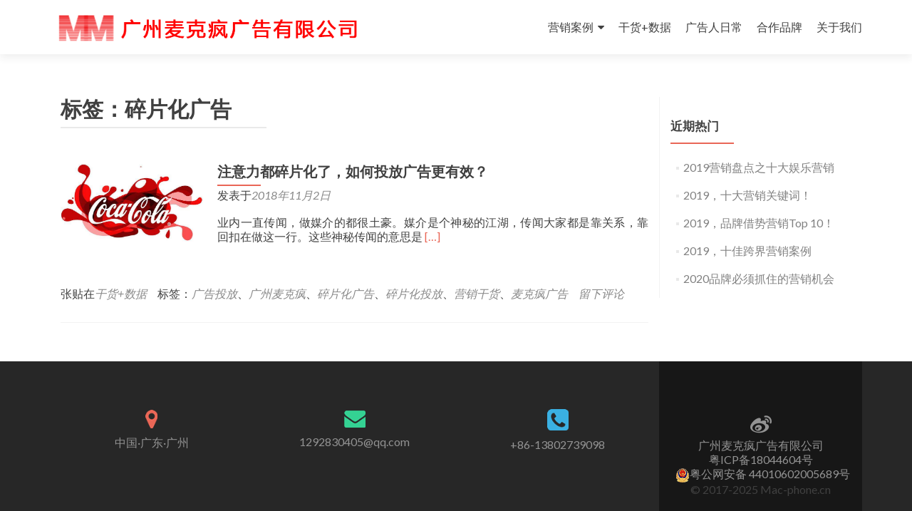

--- FILE ---
content_type: text/html; charset=UTF-8
request_url: https://www.mac-phone.cn/index.php/tag/%E7%A2%8E%E7%89%87%E5%8C%96%E5%B9%BF%E5%91%8A/
body_size: 6280
content:
<!DOCTYPE html>

<html lang="zh-CN">

<head>

<meta charset="UTF-8">
<meta name="viewport" content="width=device-width, initial-scale=1">
<link rel="profile" href="http://gmpg.org/xfn/11">
<link rel="pingback" href="https://www.mac-phone.cn/xmlrpc.php">

<title>碎片化广告 &#8211; 广州麦克疯广告有限公司</title>
<link rel='dns-prefetch' href='//www.mac-phone.cn' />
<link rel='dns-prefetch' href='//fonts.googleapis.com' />
<link rel='dns-prefetch' href='//s.w.org' />
<link rel="alternate" type="application/rss+xml" title="广州麦克疯广告有限公司 &raquo; Feed" href="https://www.mac-phone.cn/index.php/feed/" />
<link rel="alternate" type="application/rss+xml" title="广州麦克疯广告有限公司 &raquo; 评论Feed" href="https://www.mac-phone.cn/index.php/comments/feed/" />
<link rel="alternate" type="application/rss+xml" title="广州麦克疯广告有限公司 &raquo; 碎片化广告标签Feed" href="https://www.mac-phone.cn/index.php/tag/%e7%a2%8e%e7%89%87%e5%8c%96%e5%b9%bf%e5%91%8a/feed/" />
		<script type="text/javascript">
			window._wpemojiSettings = {"baseUrl":"https:\/\/s.w.org\/images\/core\/emoji\/12.0.0-1\/72x72\/","ext":".png","svgUrl":"https:\/\/s.w.org\/images\/core\/emoji\/12.0.0-1\/svg\/","svgExt":".svg","source":{"concatemoji":"https:\/\/www.mac-phone.cn\/wp-includes\/js\/wp-emoji-release.min.js?ver=5.2.14"}};
			!function(e,a,t){var n,r,o,i=a.createElement("canvas"),p=i.getContext&&i.getContext("2d");function s(e,t){var a=String.fromCharCode;p.clearRect(0,0,i.width,i.height),p.fillText(a.apply(this,e),0,0);e=i.toDataURL();return p.clearRect(0,0,i.width,i.height),p.fillText(a.apply(this,t),0,0),e===i.toDataURL()}function c(e){var t=a.createElement("script");t.src=e,t.defer=t.type="text/javascript",a.getElementsByTagName("head")[0].appendChild(t)}for(o=Array("flag","emoji"),t.supports={everything:!0,everythingExceptFlag:!0},r=0;r<o.length;r++)t.supports[o[r]]=function(e){if(!p||!p.fillText)return!1;switch(p.textBaseline="top",p.font="600 32px Arial",e){case"flag":return s([55356,56826,55356,56819],[55356,56826,8203,55356,56819])?!1:!s([55356,57332,56128,56423,56128,56418,56128,56421,56128,56430,56128,56423,56128,56447],[55356,57332,8203,56128,56423,8203,56128,56418,8203,56128,56421,8203,56128,56430,8203,56128,56423,8203,56128,56447]);case"emoji":return!s([55357,56424,55356,57342,8205,55358,56605,8205,55357,56424,55356,57340],[55357,56424,55356,57342,8203,55358,56605,8203,55357,56424,55356,57340])}return!1}(o[r]),t.supports.everything=t.supports.everything&&t.supports[o[r]],"flag"!==o[r]&&(t.supports.everythingExceptFlag=t.supports.everythingExceptFlag&&t.supports[o[r]]);t.supports.everythingExceptFlag=t.supports.everythingExceptFlag&&!t.supports.flag,t.DOMReady=!1,t.readyCallback=function(){t.DOMReady=!0},t.supports.everything||(n=function(){t.readyCallback()},a.addEventListener?(a.addEventListener("DOMContentLoaded",n,!1),e.addEventListener("load",n,!1)):(e.attachEvent("onload",n),a.attachEvent("onreadystatechange",function(){"complete"===a.readyState&&t.readyCallback()})),(n=t.source||{}).concatemoji?c(n.concatemoji):n.wpemoji&&n.twemoji&&(c(n.twemoji),c(n.wpemoji)))}(window,document,window._wpemojiSettings);
		</script>
		<style type="text/css">
img.wp-smiley,
img.emoji {
	display: inline !important;
	border: none !important;
	box-shadow: none !important;
	height: 1em !important;
	width: 1em !important;
	margin: 0 .07em !important;
	vertical-align: -0.1em !important;
	background: none !important;
	padding: 0 !important;
}
</style>
	<link rel='stylesheet' id='wp-block-library-css'  href='https://www.mac-phone.cn/wp-includes/css/dist/block-library/style.min.css?ver=5.2.14' type='text/css' media='all' />
<link rel='stylesheet' id='zerif_font-css'  href='//fonts.googleapis.com/css?family=Lato%3A300%2C400%2C700%2C400italic%7CMontserrat%3A400%2C700%7CHomemade+Apple&#038;subset=latin%2Clatin-ext' type='text/css' media='all' />
<link rel='stylesheet' id='zerif_font_all-css'  href='//fonts.googleapis.com/css?family=Open+Sans%3A400%2C300%2C300italic%2C400italic%2C600italic%2C600%2C700%2C700italic%2C800%2C800italic&#038;ver=5.2.14' type='text/css' media='all' />
<link rel='stylesheet' id='zerif_bootstrap_style-css'  href='https://www.mac-phone.cn/wp-content/themes/zerif-lite/css/bootstrap.css?ver=5.2.14' type='text/css' media='all' />
<link rel='stylesheet' id='zerif_fontawesome-css'  href='https://www.mac-phone.cn/wp-content/themes/zerif-lite/css/font-awesome.min.css?ver=v1' type='text/css' media='all' />
<link rel='stylesheet' id='zerif_style-css'  href='https://www.mac-phone.cn/wp-content/themes/zerif-lite/style.css?ver=v1' type='text/css' media='all' />
<link rel='stylesheet' id='zerif_responsive_style-css'  href='https://www.mac-phone.cn/wp-content/themes/zerif-lite/css/responsive.css?ver=v1' type='text/css' media='all' />
<!--[if lt IE 9]>
<link rel='stylesheet' id='zerif_ie_style-css'  href='https://www.mac-phone.cn/wp-content/themes/zerif-lite/css/ie.css?ver=v1' type='text/css' media='all' />
<![endif]-->
<script type='text/javascript' src='https://www.mac-phone.cn/wp-includes/js/jquery/jquery.js?ver=1.12.4-wp'></script>
<script type='text/javascript' src='https://www.mac-phone.cn/wp-includes/js/jquery/jquery-migrate.min.js?ver=1.4.1'></script>
<!--[if lt IE 9]>
<script type='text/javascript' src='https://www.mac-phone.cn/wp-content/themes/zerif-lite/js/html5.js?ver=5.2.14'></script>
<![endif]-->
<link rel='https://api.w.org/' href='https://www.mac-phone.cn/index.php/wp-json/' />
<link rel="EditURI" type="application/rsd+xml" title="RSD" href="https://www.mac-phone.cn/xmlrpc.php?rsd" />
<link rel="wlwmanifest" type="application/wlwmanifest+xml" href="https://www.mac-phone.cn/wp-includes/wlwmanifest.xml" /> 
<meta name="generator" content="WordPress 5.2.14" />
<style type="text/css" id="custom-background-css">
body.custom-background { background-image: url("https://www.mac-phone.cn/wp-content/themes/zerif-lite/images/bg.jpg"); background-position: left top; background-size: auto; background-repeat: repeat; background-attachment: scroll; }
</style>
	<link rel="icon" href="https://www.mac-phone.cn/wp-content/uploads/2018/04/cropped-icon-32x32.png" sizes="32x32" />
<link rel="icon" href="https://www.mac-phone.cn/wp-content/uploads/2018/04/cropped-icon-192x192.png" sizes="192x192" />
<link rel="apple-touch-icon-precomposed" href="https://www.mac-phone.cn/wp-content/uploads/2018/04/cropped-icon-180x180.png" />
<meta name="msapplication-TileImage" content="https://www.mac-phone.cn/wp-content/uploads/2018/04/cropped-icon-270x270.png" />

</head>


	<body class="archive tag tag-116" >



<div id="mobilebgfix">
	<div class="mobile-bg-fix-img-wrap">
		<div class="mobile-bg-fix-img"></div>
	</div>
	<div class="mobile-bg-fix-whole-site">


<header id="home" class="header" itemscope="itemscope" itemtype="http://schema.org/WPHeader">

	
	<div id="main-nav" class="navbar navbar-inverse bs-docs-nav" role="banner">

		<div class="container">

			<div class="navbar-header responsive-logo">

				<button class="navbar-toggle collapsed" type="button" data-toggle="collapse" data-target=".bs-navbar-collapse">

				<span class="sr-only">切换导航</span>

				<span class="icon-bar"></span>

				<span class="icon-bar"></span>

				<span class="icon-bar"></span>

				</button>

				<a href="https://www.mac-phone.cn/" class="navbar-brand"><img src="https://www.mac-phone.cn/wp-content/uploads/2018/04/logo-new.png" alt="广州麦克疯广告有限公司"></a>
			</div>

				<nav class="navbar-collapse bs-navbar-collapse collapse" id="site-navigation" itemscope itemtype="http://schema.org/SiteNavigationElement">
		<a class="screen-reader-text skip-link" href="#content">跳至内容</a>
		<ul id="menu-menu-1" class="nav navbar-nav navbar-right responsive-nav main-nav-list"><li id="menu-item-179" class="menu-item menu-item-type-taxonomy menu-item-object-category menu-item-has-children menu-item-179"><a href="https://www.mac-phone.cn/index.php/category/%e8%90%a5%e9%94%80%e6%a1%88%e4%be%8b/">营销案例</a>
<ul class="sub-menu">
	<li id="menu-item-759" class="menu-item menu-item-type-custom menu-item-object-custom menu-item-has-children menu-item-759"><a href="#">内容营销</a>
	<ul class="sub-menu">
		<li id="menu-item-449" class="menu-item menu-item-type-taxonomy menu-item-object-category menu-item-449"><a href="https://www.mac-phone.cn/index.php/category/%e8%90%a5%e9%94%80%e6%a1%88%e4%be%8b/%e5%88%9b%e6%84%8f%e6%96%87%e6%a1%88/">创意文案</a></li>
		<li id="menu-item-180" class="menu-item menu-item-type-taxonomy menu-item-object-category menu-item-180"><a href="https://www.mac-phone.cn/index.php/category/%e8%90%a5%e9%94%80%e6%a1%88%e4%be%8b/%e5%88%9b%e6%84%8f%e8%ae%be%e8%ae%a1/">创意设计</a></li>
		<li id="menu-item-177" class="menu-item menu-item-type-taxonomy menu-item-object-category menu-item-177"><a href="https://www.mac-phone.cn/index.php/category/%e8%90%a5%e9%94%80%e6%a1%88%e4%be%8b/%e8%a7%86%e9%a2%91%e5%b9%bf%e5%91%8a/">创意视频</a></li>
		<li id="menu-item-178" class="menu-item menu-item-type-taxonomy menu-item-object-category menu-item-178"><a href="https://www.mac-phone.cn/index.php/category/%e8%90%a5%e9%94%80%e6%a1%88%e4%be%8b/h5%e8%90%a5%e9%94%80/">创意h5</a></li>
	</ul>
</li>
	<li id="menu-item-262" class="menu-item menu-item-type-taxonomy menu-item-object-category menu-item-262"><a href="https://www.mac-phone.cn/index.php/category/%e8%90%a5%e9%94%80%e6%a1%88%e4%be%8b/quanmeitiyignxiao/">全媒体营销</a></li>
</ul>
</li>
<li id="menu-item-624" class="menu-item menu-item-type-taxonomy menu-item-object-category menu-item-624"><a href="https://www.mac-phone.cn/index.php/category/%e8%90%a5%e9%94%80%e5%b9%b2%e8%b4%a7%e6%95%b0%e6%8d%ae%e6%8a%a5%e5%91%8a/">干货+数据</a></li>
<li id="menu-item-176" class="menu-item menu-item-type-taxonomy menu-item-object-category menu-item-176"><a href="https://www.mac-phone.cn/index.php/category/%e5%b9%bf%e5%91%8a%e4%ba%ba%e6%97%a5%e5%b8%b8/">广告人日常</a></li>
<li id="menu-item-761" class="menu-item menu-item-type-post_type menu-item-object-page menu-item-761"><a href="https://www.mac-phone.cn/index.php/brands/">合作品牌</a></li>
<li id="menu-item-174" class="menu-item menu-item-type-post_type menu-item-object-page menu-item-174"><a href="https://www.mac-phone.cn/index.php/sample-page/">关于我们</a></li>
</ul>	</nav>
	
		</div>

	</div>
		<!-- / END TOP BAR --><div class="clear"></div></header> <!-- / END HOME SECTION  --><div id="content" class="site-content"><div class="container">		<div class="content-left-wrap col-md-9">				<div id="primary" class="content-area">			<main id="main" class="site-main">							<header class="page-header">					<h1 class="page-title">标签：碎片化广告</h1>				</header><!-- .page-header -->				
<article id="post-583" class="post-583 post type-post status-publish format-standard has-post-thumbnail hentry category-136 tag-118 tag-59 tag-116 tag-117 tag-5 tag-4" itemtype="http://schema.org/BlogPosting" itemtype="http://schema.org/BlogPosting">
	<div class="post-img-wrap"><a href="https://www.mac-phone.cn/index.php/2018/11/02/%e6%b3%a8%e6%84%8f%e5%8a%9b%e9%83%bd%e7%a2%8e%e7%89%87%e5%8c%96%e4%ba%86%ef%bc%8c%e5%a6%82%e4%bd%95%e6%8a%95%e6%94%be%e5%b9%bf%e5%91%8a%e6%9b%b4%e6%9c%89%e6%95%88%ef%bc%9f/" title="注意力都碎片化了，如何投放广告更有效？" ><img width="638" height="349" src="https://www.mac-phone.cn/wp-content/uploads/2018/11/000.jpg" class="attachment-zerif-post-thumbnail size-zerif-post-thumbnail wp-post-image" alt="" srcset="https://www.mac-phone.cn/wp-content/uploads/2018/11/000.jpg 638w, https://www.mac-phone.cn/wp-content/uploads/2018/11/000-300x164.jpg 300w" sizes="(max-width: 638px) 100vw, 638px" /></a></div><div class="listpost-content-wrap">
	<div class="list-post-top">

	<header class="entry-header">

		<h1 class="entry-title"><a href="https://www.mac-phone.cn/index.php/2018/11/02/%e6%b3%a8%e6%84%8f%e5%8a%9b%e9%83%bd%e7%a2%8e%e7%89%87%e5%8c%96%e4%ba%86%ef%bc%8c%e5%a6%82%e4%bd%95%e6%8a%95%e6%94%be%e5%b9%bf%e5%91%8a%e6%9b%b4%e6%9c%89%e6%95%88%ef%bc%9f/" rel="bookmark">注意力都碎片化了，如何投放广告更有效？</a></h1>

		
		<div class="entry-meta">

			<span class="posted-on">发表于<a href="https://www.mac-phone.cn/index.php/2018/11/02/%e6%b3%a8%e6%84%8f%e5%8a%9b%e9%83%bd%e7%a2%8e%e7%89%87%e5%8c%96%e4%ba%86%ef%bc%8c%e5%a6%82%e4%bd%95%e6%8a%95%e6%94%be%e5%b9%bf%e5%91%8a%e6%9b%b4%e6%9c%89%e6%95%88%ef%bc%9f/" rel="bookmark"><time class="entry-date published" datetime="2018-11-02T15:39:14+08:00">2018年11月2日</time><time class="updated" datetime="2019-06-11T17:45:16+08:00">2019年6月11日</time></a> </ SPAN> <span class="byline">由<span class="author vcard"><a class="url fn n" href="https://www.mac-phone.cn/index.php/author/xiaoyu/">mac-phone</a></span> </ SPAN>
		</div><!-- .entry-meta -->

		
	</header><!-- .entry-header -->

	<div class="entry-content"><p>业内一直传闻，做媒介的都很土豪。媒介是个神秘的江湖，传闻大家都是靠关系，靠回扣在做这一行。这些神秘传闻的意思是 <a href="https://www.mac-phone.cn/index.php/2018/11/02/%e6%b3%a8%e6%84%8f%e5%8a%9b%e9%83%bd%e7%a2%8e%e7%89%87%e5%8c%96%e4%ba%86%ef%bc%8c%e5%a6%82%e4%bd%95%e6%8a%95%e6%94%be%e5%b9%bf%e5%91%8a%e6%9b%b4%e6%9c%89%e6%95%88%ef%bc%9f/" rel="nofollow"><span class="sr-only">Read more about 注意力都碎片化了，如何投放广告更有效？</span>[&#8230;]</a></p>

	<footer class="entry-footer">

		<span class="cat-links">张贴在<a href="https://www.mac-phone.cn/index.php/category/%e8%90%a5%e9%94%80%e5%b9%b2%e8%b4%a7%e6%95%b0%e6%8d%ae%e6%8a%a5%e5%91%8a/" rel="category tag">干货+数据</a></span><span class="tags-links">标签：<a href="https://www.mac-phone.cn/index.php/tag/%e5%b9%bf%e5%91%8a%e6%8a%95%e6%94%be/" rel="tag">广告投放</a>、<a href="https://www.mac-phone.cn/index.php/tag/%e5%b9%bf%e5%b7%9e%e9%ba%a6%e5%85%8b%e7%96%af/" rel="tag">广州麦克疯</a>、<a href="https://www.mac-phone.cn/index.php/tag/%e7%a2%8e%e7%89%87%e5%8c%96%e5%b9%bf%e5%91%8a/" rel="tag">碎片化广告</a>、<a href="https://www.mac-phone.cn/index.php/tag/%e7%a2%8e%e7%89%87%e5%8c%96%e6%8a%95%e6%94%be/" rel="tag">碎片化投放</a>、<a href="https://www.mac-phone.cn/index.php/tag/%e8%90%a5%e9%94%80%e5%b9%b2%e8%b4%a7/" rel="tag">营销干货</a>、<a href="https://www.mac-phone.cn/index.php/tag/%e9%ba%a6%e5%85%8b%e7%96%af%e5%b9%bf%e5%91%8a/" rel="tag">麦克疯广告</a></span><span class="comments-link"><a href="https://www.mac-phone.cn/index.php/2018/11/02/%e6%b3%a8%e6%84%8f%e5%8a%9b%e9%83%bd%e7%a2%8e%e7%89%87%e5%8c%96%e4%ba%86%ef%bc%8c%e5%a6%82%e4%bd%95%e6%8a%95%e6%94%be%e5%b9%bf%e5%91%8a%e6%9b%b4%e6%9c%89%e6%95%88%ef%bc%9f/#respond">留下评论</a></span>
	</footer><!-- .entry-footer -->

	</div><!-- .entry-content --><!-- .entry-summary -->

	</div><!-- .list-post-top -->

</div><!-- .listpost-content-wrap -->

</article><!-- #post-## -->
<div class="clear"></div>
	<nav class="navigation paging-navigation">

		<h2 class="screen-reader-text">Posts navigation</h2>

		<div class="nav-links">

			
			
		</div><!-- .nav-links -->

	</nav><!-- .navigation -->

				</main><!-- #main -->		</div><!-- #primary -->			</div><!-- .content-left-wrap -->			<div class="sidebar-wrap col-md-3 content-left-wrap">
			<div id="secondary" class="widget-area" role="complementary">						<aside id="recent-posts-2" class="widget widget_recent_entries">		<h2 class="widget-title">近期热门</h2>		<ul>
											<li>
					<a href="https://www.mac-phone.cn/index.php/2020/02/04/2019%e8%90%a5%e9%94%80%e7%9b%98%e7%82%b9%e4%b9%8b%e5%8d%81%e5%a4%a7%e5%a8%b1%e4%b9%90%e8%90%a5%e9%94%80/">2019营销盘点之十大娱乐营销</a>
									</li>
											<li>
					<a href="https://www.mac-phone.cn/index.php/2020/02/04/2019%ef%bc%8c%e5%8d%81%e5%a4%a7%e8%90%a5%e9%94%80%e5%85%b3%e9%94%ae%e8%af%8d%ef%bc%81/">2019，十大营销关键词！</a>
									</li>
											<li>
					<a href="https://www.mac-phone.cn/index.php/2020/02/04/2019%ef%bc%8c%e5%93%81%e7%89%8c%e5%80%9f%e5%8a%bf%e8%90%a5%e9%94%80top-10%ef%bc%81/">2019，品牌借势营销Top 10！</a>
									</li>
											<li>
					<a href="https://www.mac-phone.cn/index.php/2020/02/03/2019%ef%bc%8c%e5%8d%81%e4%bd%b3%e8%b7%a8%e7%95%8c%e8%90%a5%e9%94%80%e6%a1%88%e4%be%8b/">2019，十佳跨界营销案例</a>
									</li>
											<li>
					<a href="https://www.mac-phone.cn/index.php/2020/02/03/2020%e5%93%81%e7%89%8c%e5%bf%85%e9%a1%bb%e6%8a%93%e4%bd%8f%e7%9a%84%e8%90%a5%e9%94%80%e6%9c%ba%e4%bc%9a/">2020品牌必须抓住的营销机会</a>
									</li>
					</ul>
		</aside>			</div><!-- #secondary -->		</div><!-- .sidebar-wrap -->
	</div><!-- .container -->
</div><!-- .site-content -->


<footer id="footer" itemscope="itemscope" itemtype="http://schema.org/WPFooter">

	
	<div class="container">

		
		<div class="col-md-3 company-details"><div class="icon-top red-text"><img src="https://www.mac-phone.cn/wp-content/themes/zerif-lite/images/map25-redish.png" alt="" /></div><div class="zerif-footer-address">中国·广东·广州
</div></div><div class="col-md-3 company-details"><div class="icon-top green-text"><img src="https://www.mac-phone.cn/wp-content/themes/zerif-lite/images/envelope4-green.png" alt="" /></div><div class="zerif-footer-email"><a href="mailto:1292830405@qq.com">1292830405@qq.com</a>
<div style="width:300px;margin:0 auto;padding:20px 0">
		 		
		 </div></div></div><div class="col-md-3 company-details"><div class="icon-top blue-text"><img src="https://www.mac-phone.cn/wp-content/themes/zerif-lite/images/telephone65-blue.png" alt="" /></div><div class="zerif-footer-phone"><a href="tel:13802739098">+86-13802739098</a></div></div><div class="col-md-3 copyright"><ul class="social"><li><a target="_blank" href="https://weibo.com/u/6522097275"><span class="sr-only">Go to weibo</span> <i class="fa fa-weibo"></i></a></li></ul><p id="zerif-copyright"><p>广州麦克疯广告有限公司 </p><a href="http://beian.miit.gov.cn" style="text-decoration:none;color:#939393" target="_blank">粤ICP备18044604号	</a> <p><a target="_blank" href="http://www.beian.gov.cn/portal/registerSystemInfo?recordcode=44010602005689" style="text-decoration:none;float:center;height:20px;line-height:20px;margin: 0px 0px 0px 5px;color:#939393"><img src="https://www.mac-phone.cn/wp-content/uploads/2018/10/01.png" />粤公网安备 44010602005689号</a></p> </p>© 2017-2025 Mac-phone.cn</div>			</div> <!-- / END CONTAINER -->

</footer> <!-- / END FOOOTER  -->


	</div><!-- mobile-bg-fix-whole-site -->
</div><!-- .mobile-bg-fix-wrap -->


<script type='text/javascript' src='https://www.mac-phone.cn/wp-content/themes/zerif-lite/js/bootstrap.min.js?ver=20120206'></script>
<script type='text/javascript' src='https://www.mac-phone.cn/wp-content/themes/zerif-lite/js/jquery.knob.js?ver=20120206'></script>
<script type='text/javascript' src='https://www.mac-phone.cn/wp-content/themes/zerif-lite/js/smoothscroll.js?ver=20120206'></script>
<script type='text/javascript' src='https://www.mac-phone.cn/wp-content/themes/zerif-lite/js/scrollReveal.js?ver=20120206'></script>
<script type='text/javascript' src='https://www.mac-phone.cn/wp-content/themes/zerif-lite/js/zerif.js?ver=20120206'></script>
<script type='text/javascript' src='https://www.mac-phone.cn/wp-content/plugins/page-links-to/dist/new-tab.js?ver=3.3.3'></script>
<script type='text/javascript' src='https://www.mac-phone.cn/wp-includes/js/wp-embed.min.js?ver=5.2.14'></script>


<div style="display:none;">
<script src="https://s19.cnzz.com/z_stat.php?id=1273668332&web_id=1273668332" language="JavaScript"></script>
<script>
var _hmt = _hmt || [];
(function() {
  var hm = document.createElement("script");
  hm.src = "https://hm.baidu.com/hm.js?ec3187402f66d5e1c3aa933907fefc4c";
  var s = document.getElementsByTagName("script")[0]; 
  s.parentNode.insertBefore(hm, s);
})();
</script>
<script language="javascript" src="http://count2.51yes.com/click.aspx?id=28168209&logo=1" charset="gb2312"></script>
</div>

</body>

</html>